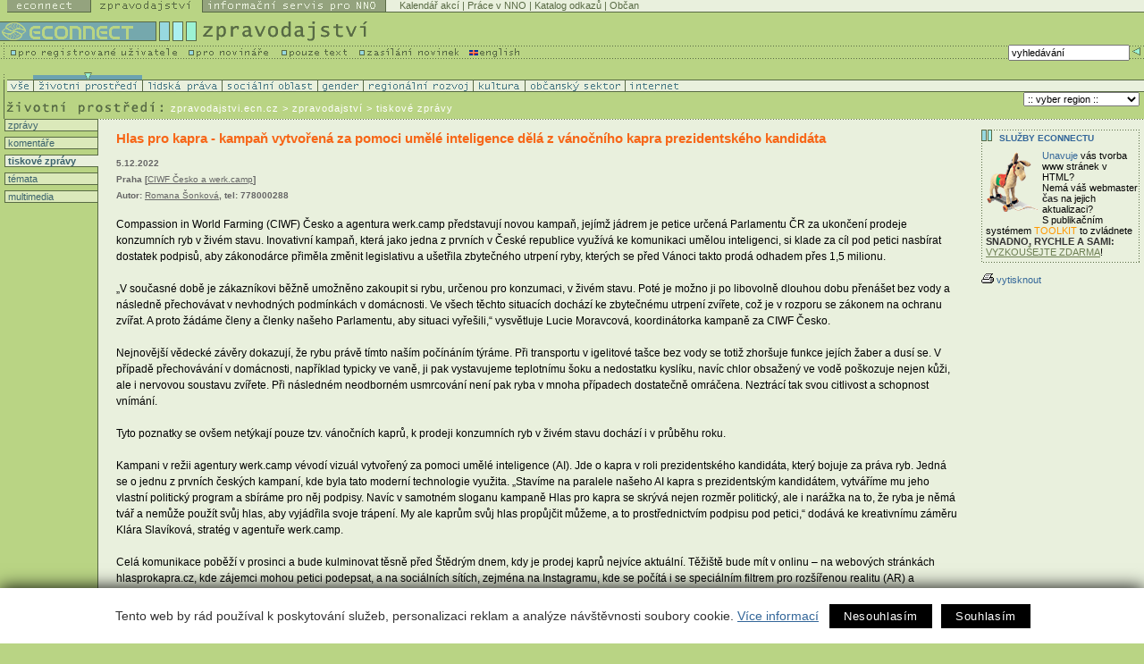

--- FILE ---
content_type: text/html
request_url: http://zpravodajstvi.ecn.cz/index.stm?x=2838751&s=t&f=z
body_size: 7582
content:
<!DOCTYPE HTML PUBLIC "-//W3C//DTD HTML 4.01 Transitional//EN">
<html>
   <head><link rel="SHORTCUT ICON" href="favicon.ico">

<meta http-equiv="Content-Type" content="text/html; charset=utf-8">
<link rel="stylesheet" href="spolecny.css" type="text/css" media="screen">

<link rel="stylesheet" href="styl.css" type="text/css" media="screen">


<link rel="stylesheet" href="zpr-print.css" type="text/css"  media="print">

<link rel="alternate" type="application/rss+xml" title="Econnect - Zpravodajství" href="https://new.ecn.cz/rss/?id=zpravodajstvi">
<link rel="alternate" type="application/rss+xml" title="Econnect - tiskové zprávy neziskových organizací" href="https://new.ecn.cz/rss/?id=tz">
<link rel="alternate" type="application/rss+xml" title="Econnect - informační servis pro NNO" href="https://new.ecn.cz/rss/?id=nno">
<link rel="alternate" type="application/rss+xml" title="Econnect - novinky z Econnectu" href="https://new.ecn.cz/rss/?id=ecn">
<link rel="alternate" type="application/rss+xml" title="Econnect - Granty - Databáze grantů" href="https://zpravodajstvi.ecn.cz/rss/granty.php">


<title>ECONNECT - Hlas pro kapra - kampaň vytvořená za pomoci umělé inteligence dělá z vánočního kapra prezidentského kandidáta</title>
<meta name="keywords" content="zpravodajství, neziskový sektor, nevládní organizace, občanská společnost, informační technologie, webdesign, html, webhosting, připojení, e-mail, fundraising, práce v NNO, právní servis, grant, životní prostředí, lidská práva, sociální oblast, gender, regionální rovoj, internet">
<meta name='description' content="5.12.2022 - ">
<script type="text/javascript" src="/ecn_js.php"></script>
<script type="text/javascript" src="https://webservis.ecn.cz/js/lytebox.js"></script>
<script language="JavaScript" type="text/javascript">

<!--
if(document.all) {
	document.writeln("<style type='text/css'>");
	document.writeln(".form{border : 1px #586A44 solid; padding:  0px 3px; font-size: 10px; color: #333333; height: 15px; width: 145px;}");
	document.writeln(".formX{border : 1px #586A44 solid; padding:  0px 3px; font-size: 10px; color: #333333; height: 15px; width: 100px;}")
	document.writeln(".formY{border : 1px #586A44 solid; padding:  0px 3px; font-size: 10px; color: #333333; height: 15px; width: 165px;}")
	document.writeln("</style>");
}
//-->
</script>


<!--AA-Generated-HEAD start-->
<script async src="https://www.googletagmanager.com/gtag/js?id=G-PK4DQ0QRHD"></script>
    <script>
      window.dataLayer = window.dataLayer || [];
      function gtag(){dataLayer.push(arguments);}
      // AA-Generated-GACONSENT - start
var aa_ga_storage = (document.cookie.indexOf('smart-eu-cookies') !== -1 && document.cookie.includes('smart-eu-cookies=1')) ? 'granted' : 'denied';
gtag('consent', 'default', {'ad_storage': aa_ga_storage,'analytics_storage': aa_ga_storage,'personalization_storage': aa_ga_storage,'ad_personalization': aa_ga_storage,'ad_user_data': aa_ga_storage});
// AA-Generated-GACONSENT - end

      gtag('js', new Date());
      gtag('config', 'G-PK4DQ0QRHD');
    </script>
<!--/AA-Generated-HEAD end-->


<!-- Matomo -->
<script>
  var _paq = window._paq = window._paq || [];
  /* tracker methods like "setCustomDimension" should be called before "trackPageView" */
  _paq.push(['trackPageView']);
  _paq.push(['enableLinkTracking']);
  (function() {
    var u="https://webstats.ecn.cz/m/";
    _paq.push(['setTrackerUrl', u+'matomo.php']);
    _paq.push(['setSiteId', '4']);
    var d=document, g=d.createElement('script'), s=d.getElementsByTagName('script')[0];
    g.async=true; g.src=u+'matomo.js'; s.parentNode.insertBefore(g,s);
  })();
</script>
<noscript><p><img src="https://webstats.ecn.cz/m/matomo.php?idsite=4&amp;rec=1" style="border:0;" alt="" /></p></noscript>
<!-- End Matomo Code -->

</head>


<!-- 

Site:

S = t  
F = z   
X = 2838751   
W= z   

-->
<body> <table width="100%" border="0" cellspacing="0" cellpadding="0" class="noprint">
  <tr>
    <td width="1%"><a href="http://ecn.cz/txt_zpravodajstvi.stm"><img src="img/_pix.gif" width="1" height="14" alt="Pouze text - only text" border="0"></a></td>
      <td width="1%"><a href="http://econnect.ecn.cz/"><img src="img/t1_ecn.gif" width="94" height="14" alt="Econnect" border="0"></a></td>
      <td width="1%"><a href="http://zpravodajstvi.ecn.cz"><img src="img/t1_zpr_a.gif" width="125" height="14" alt="Zpravodajství" border="0"></a></td>
      <td width="1%"><a href="http://nno.ecn.cz"><img src="img/t1_nno.gif" width="205" height="14" alt="Informační servis pro NNO" border="0"></a></td>
    <td width="97%" bgcolor="#E9F0DD"> 
        <table width="100%" border="0" cellspacing="0" cellpadding="0">
          <tr> 
            <td><img src="img/_pix.gif" width="3" height="13" alt="-"></td>
            <td bgcolor="#E9F0DD" class="top">
<a href="http://kalendar.ecn.cz" class="top">Kalendář akcí</a> | 
<!-- Adresář; -->
<a href="http://prace.ecn.cz" class="top">Práce v NNO</a> |
<a href="http://www.kormidlo.cz" class="top">Katalog odkazů</a> |

<a href="http://obcan.ecn.cz/" class="top">Občan</a>
      <!-- TOP List -->
      <img src="https://www.toplist.cz/count.asp?ID=17470&logo=blank" width="1" height="1" alt="TOPlist" border="0"> 
      <!-- TOP List -->

           </td>
          </tr>
          <tr> 
            <td bgcolor="#586A44"><img src="img/_pix.gif" width="5" height="1" alt="-"></td>
            <td bgcolor="#586A44"><img src="img/_pix.gif" width="5" height="1" alt="-"></td>
          </tr>
        </table>
    </td>
  </tr>
</table>
<table width="100%" border="0" cellspacing="0" cellpadding="0" class="noprint">
  <tr>
      <td><a href="http://ecn.cz/txt_zpravodajstvi.stm"><img src="img/_pix.gif" width="1" height="10" alt="Pouze text - only text" border="0"></a></td>
  </tr>
</table>
<table width="100%" border="0" cellspacing="0" cellpadding="0" class="noprint">
  <tr> 

    <td width="1%"><a href="https://zpravodajstvi.ecn.cz"><img src="img/t2_title.gif" width="221" height="26" alt="logo Econnectu" border="0"></a></td>
    <td width="99%"><a href="https://zpravodajstvi.ecn.cz"><img src="img/t2_zprav.gif" width="192" height="26" alt="Zpravodajství" border="0"></a></td>
  </tr>
</table>
<table width="100%" border="0" cellspacing="0" cellpadding="0" class="noprint">
  <tr> 
    <td width="1%" valign="top"> 
      <table width="479" border="0" cellspacing="0" cellpadding="0">
        <tr>
          <td width="211" valign="top"><a href="http://podpora.ecn.cz/" onMouseOut="MM_swapImgRestore()" onMouseOver="MM_swapImage('Image94','','img/m1_registr_1.gif',1)"><img name="Image94" border="0" src="img/m1_registr.gif" width="211" height="16" alt="pro registrované uživatele"></a></td>
          <td width="104" valign="top"><a href="http://novinari.ecn.cz/" onMouseOut="MM_swapImgRestore()" onMouseOver="MM_swapImage('press','','img/m1_press_1.gif',1)"><img name="press" border="0" src="img/m1_press.gif" width="104" height="16" alt="pro novináře"></a></td>
          <td valign="top" width="87"><a href="http://zpravodajstvi.ecn.cz/txt_zpravodajstvi.stm" onMouseOut="MM_swapImgRestore()" onMouseOver="MM_swapImage('text','','img/m1_text_1.gif',1)"><img name="text" border="0" src="img/m1_text.gif" width="87" height="16" alt="pouze text"></a></td>
        <td valign="top" width="112"><a href="http://zpravodajstvi.ecn.cz/index.stm?x=93039" onMouseOut="MM_swapImgRestore()" onMouseOver="MM_swapImage('new','','img/m1_new_1.gif',1)"><img name="new" border="0" src="img/m1_new.gif" width="123" height="16"></a></td>
        <td valign="top" width="62"><a href="/index.stm?x=73162"><img src="img/m1_eng.gif" width="62" height="16" alt="English" border="0"></a></td>
        </tr>
      </table>
    </td>
    <td width="90%" align="right" background="img/bg_m1.gif"> 
<!--vyhledavani-->

    
    <form method="get" action="/hledej.stm" name="sf" id="sf">
      <table border="0" cellspacing="0" cellpadding="0">
        <tr><td class="grey10v">
          <input type="hidden" name="conds[0][operator]" value="LIKE">
                                    <input type="hidden" name="conds[0][headline........]" value="1">
                                    <input type="hidden" name="conds[0][abstract........]" value="1">
                                    <input type="hidden" name="slices[0]" value="65636e2e7a707261766f64616a737476">
                                    <input type="hidden" name="slices[1]" value="78b76cb444d6a02c8ea59655411c9930">
                                    <input type="hidden" name="slices[2]" value="65636e2e7a2e6e617a6f72792e612e6b">
                                    <input type="hidden" name="slices[3]" value="65636e2e6e6e6f2e2e2e2e2e2e2e2e2e">
                                    
            <input type="text" name="conds[0][value]" value="vyhledávání" class="form" onFocus="if (this.value == 'vyhledávání') {this.value='';}; return true;">
            
          </td>
          <td valign="top"><input type="image"  src="img/butt_enter.gif" width="16" height="15" border="0" alt="vyhledej"></td>
        </tr>
      </table>
    </form>

          <!--/vyhledavani-->

    </td>
  </tr>
</table>
<!-- zpravodajstvi -->
<!-- filtr - zatrzeni -->
  <table width="100%" border="0" cellspacing="0" cellpadding="0" class="noprint" id="filtr-z">
    <tr> 
      <td><img src="img/sp3.gif" width="5" height="8" alt="-"></td>
      <td> 
        <table border="0" cellspacing="0" cellpadding="0">
          <tr>            <td><img src="img/_pix.gif" width="29" height="8" alt="-" name="a"></td>
            <td><img src="img/aktiv_2.gif" width="122" height="8" alt="-" name="b"></td>
            <td><img src="img/_pix.gif" width="89" height="8" alt="-" name="d"></td>
            <td><img src="img/_pix.gif" width="107" height="8" alt="-" name="c"></td>
            <td><img src="img/_pix.gif" width="51" height="8" alt="-" name="i"></td>
            <td><img src="img/_pix.gif" width="123" height="8" alt="-" name="e"></td>
            <td><img src="img/_pix.gif" width="58" height="8" alt="-" name="f"></td>
            <td><img src="img/_pix.gif" width="112" height="8" alt="-" name="g"></td>
            <td><img src="img/_pix.gif" width="61" height="8" alt="-" name="h"></td>
          </tr>
        </table>
      </td>
    </tr>
  </table>
  <!-- filtr - zatrzeni - konec -->
  <!-- filtr -->
  <table width="100%" border="0" cellspacing="0" cellpadding="0" class="noprint" id="filtr">
    <tr> 
      <td><img src="img/sp_obl.gif" width="5" height="1" alt="-"></td>
      <td bgcolor="#586A44"><img src="img/_pix.gif" width="1" height="1" alt="-"></td>
    </tr>
    <tr> 
      <td><img src="img/sp_obl.gif" width="5" height="12" alt="-"></td>
      <td bgcolor="#E9F0DD"> 
        <table border="0" cellspacing="0" cellpadding="0" bgcolor="#E9F0DD"  width="752">
          <tr> 
            <td width="29"><a href="index.stm?apc=ztzx1-2838751&f=v" onMouseOut="MM_swapImgRestore()" onMouseOver="MM_swapImage('a','','img/r1.gif',1)"><img src="img/oblast1.gif" width="29" height="12" alt="Zpravodajství ze VŠECH oblastí" name="vse" border="0"></a></td>
            <td width="122"><img src="img/oblast2.gif" width="122" height="12" alt="Životní prostředí" name="zp" border="0"></td>
            <td width="89"><a href="index.stm?apc=ztzx1-2838751&f=l" onMouseOut="MM_swapImgRestore()" onMouseOver="MM_swapImage('d','','img/r4.gif',1)"><img src="img/oblast4.gif" width="89" height="12" alt="Lidská práva" name="lp" border="0"></a></td>
            <td width="107"><a href="index.stm?apc=ztzx1-2838751&f=s" onMouseOut="MM_swapImgRestore()" onMouseOver="MM_swapImage('c','','img/r3.gif',1)"><img src="img/oblast3.gif" width="107" height="12" alt="Sociální oblast" name="so" border="0"></a></td>
            <td width="51"><a href="index.stm?apc=ztzx1-2838751&f=g" onMouseOut="MM_swapImgRestore()" onMouseOver="MM_swapImage('i','','img/r9.gif',1)"><img src="img/oblast9.gif" width="51" height="12" alt="Gender" name="gen" border="0"></a></td>
            <td width="123"><a href="index.stm?apc=ztzx1-2838751&f=r" onMouseOut="MM_swapImgRestore()" onMouseOver="MM_swapImage('e','','img/r5.gif',1)"><img src="img/oblast5.gif" width="123" height="12" alt="Regionální rozvoj" name="rr" border="0"></a></td>
            <td width="58"><a href="index.stm?apc=ztzx1-2838751&f=k" onMouseOut="MM_swapImgRestore()" onMouseOver="MM_swapImage('f','','img/r6.gif',1)"><img src="img/oblast6.gif" width="58" height="12" alt="Kultura" name="kul" border="0"></a></td>
            <td width="112"><a href="index.stm?apc=ztzx1-2838751&f=o" onMouseOut="MM_swapImgRestore()" onMouseOver="MM_swapImage('g','','img/r7.gif',1)"><img src="img/oblast7.gif" width="112" height="12" alt="Občanský sektor" name="os" border="0"></a></td>
            <td width="61"><a href="index.stm?apc=ztzx1-2838751&f=i" onMouseOut="MM_swapImgRestore()" onMouseOver="MM_swapImage('h','','img/r8.gif',1)"><img src="img/oblast8.gif" width="61" height="12" alt="Internet" name="in" border="0"></a></td>
          </tr>
        </table>
      </td>
    </tr>
    <tr>
      <td><img src="img/sp_obl.gif" width="5" height="1" alt="-"></td>
      <td bgcolor="#586A44"><img src="img/_pix.gif" width="1" height="1" alt="-"></td>
    </tr>
  </table>
  <!-- / filtr - konec -->
  <!-- cesta a region -->
<table width="100%" border="0" cellspacing="0" cellpadding="0">
    <tr> 
      <td width="1%"><img 
        src="img/t3_ziv.gif" alt="Zpravodajství - životní prostředí" width="191"
         height="30"></td>
      <td width="60%" valign="bottom"> 
        <table border="0" cellspacing="0" cellpadding="0">
          <tr> 
            <td class="white10v" valign="bottom"> <a href="http://zpravodajstvi.ecn.cz" class="white10v">zpravodajstvi.ecn.cz</a> &gt; zpravodajství&nbsp;&gt;&nbsp;tiskové&nbsp;zprávy</td>
          </tr>
          <tr> 
            <td><img src="img/_pix.gif" width="5" height="6" alt="-"></td>
          </tr>
        </table>
      </td>
      <!-- region -->
      <td width="40%" valign="middle" align="right"> <form>
        <table border="0" cellspacing="0" cellpadding="0" class="noprint" id="reg-form">
          <tr>
            <td align="right" width="132" class="grey10v">
             
             <select name="vyber region" class="formY" onChange='document.location="/index.stm?apc=ztzx1-2838751&r="+this.options[this.selectedIndex].value'>
              <option value="x"> :: vyber region :: </option>
              <option value="p" > Praha </option>
              <option value="s" > Středočeský kraj </option>
              <option value="j" > Jihočeský kraj </option>
              <option value="e" > Plzeňský kraj </option>
              <option value="k" > Karlovarský kraj </option>
              <option value="u" > Ústecký kraj </option>
              <option value="l" > Liberecký kraj </option>
              <option value="r" > Královéhradecký kraj </option>
              <option value="a" > Pardubický kraj </option>
              <option value="v" > Vysočina </option>
              <option value="i" > Jihomoravský kraj </option>
              <option value="o" > Olomoucký kraj </option>
              <option value="m" > Moravskoslezský kraj </option>
              <option value="z" > Zlínský kraj </option>
              <option value="c" > Česká republika </option>
              <option value="n" > Slovensko </option>
              <option value="w" > Svět </option>
             </select>
            
           </td>
           <td width="5"><img src="img/_pix.gif" width="5" height="5" alt="-"></td>
          </tr>
        </table></form>
      </td>
    </tr>
  </table>
<!-- /cesta a region --><!-- menu-->
<table width="100%" border="0" cellspacing="0" cellpadding="0" summary="layout">
  <tr>
    <td valign="top" id="tdleftmenu">
     <div style="width: 105px;">
      <p class="leftmenu"><a href="index.stm?apc=ztzx1-2838751&s=z">&nbsp;zprávy</a></p>  
      <p class="leftmenu"><a href="index.stm?apc=ztzx1-2838751&s=k">&nbsp;komentáře</a></p>
      <p class="leftmenuaktiv"><a href="index.stm?apc=ztzx1-2838751&s=t">&nbsp;tiskové zprávy</a></p>
      <!-- docasne schovano <p class="leftmenu"><a href="index.stm?apc=ztzx1-2838751&s=s">&nbsp;ze světa</a></p>-->
      <p class="leftmenu"><a href="index.stm?apc=ztzx1-2838751&s=m">&nbsp;témata</a></p>
      <p class="leftmenu"><a href="index.stm?apc=ztzx1-2838751&s=u">&nbsp;multimedia</a></p>	  
     </div>
    </td>
<!-- /menu-->

<!-- 294 -->      <td valign="top" id="tdtext">
         <div class="fulltext">
           <h1>Hlas pro kapra - kampaň vytvořená za pomoci umělé inteligence dělá z vánočního kapra prezidentského kandidáta</h1>
           <p class="datum">5.12.2022<br>Praha [<a href="https://www.ciwf.cz" >CIWF Česko a werk.camp</a>]<br>Autor: <a href="mailto:Romana.Sonkova@ciwf.org" >Romana Šonková</a>, tel: 778000288</p>
              Compassion in World Farming (CIWF) Česko a agentura werk.camp představují novou kampaň, jejímž jádrem je petice určená Parlamentu ČR za ukončení prodeje konzumních ryb v živém stavu. Inovativní kampaň, která jako jedna z prvních v České republice využívá ke komunikaci umělou inteligenci, si klade za cíl pod petici nasbírat dostatek podpisů, aby zákonodárce přiměla změnit legislativu a ušetřila zbytečného utrpení ryby, kterých se před Vánoci takto prodá odhadem přes 1,5 milionu.<br />
<br />
„V současné době je zákazníkovi běžně umožněno zakoupit si rybu, určenou pro konzumaci, v živém stavu. Poté je možno ji po libovolně dlouhou dobu přenášet bez vody a následně přechovávat v nevhodných podmínkách v domácnosti. Ve všech těchto situacích dochází ke zbytečnému utrpení zvířete, což je v rozporu se zákonem na ochranu zvířat. A proto žádáme členy a členky našeho Parlamentu, aby situaci vyřešili,“ vysvětluje Lucie Moravcová, koordinátorka kampaně za CIWF Česko.<br />
<br />
Nejnovější vědecké závěry dokazují, že rybu právě tímto naším počínáním týráme. Při transportu v igelitové tašce bez vody se totiž zhoršuje funkce jejích žaber a dusí se. V případě přechovávání v domácnosti, například typicky ve vaně, ji pak vystavujeme teplotnímu šoku a nedostatku kyslíku, navíc chlor obsažený ve vodě poškozuje nejen kůži, ale i nervovou soustavu zvířete. Při následném neodborném usmrcování není pak ryba v mnoha případech dostatečně omráčena. Neztrácí tak svou citlivost a schopnost vnímání.<br />
<br />
Tyto poznatky se ovšem netýkají pouze tzv. vánočních kaprů, k prodeji konzumních ryb v živém stavu dochází i v průběhu roku.<br />
<br />
Kampani v režii agentury werk.camp vévodí vizuál vytvořený za pomoci umělé inteligence (AI). Jde o kapra v roli prezidentského kandidáta, který bojuje za práva ryb. Jedná se o jednu z prvních českých kampaní, kde byla tato moderní technologie využita. „Stavíme na paralele našeho AI kapra s prezidentským kandidátem, vytváříme mu jeho vlastní politický program a sbíráme pro něj podpisy. Navíc v samotném sloganu kampaně Hlas pro kapra se skrývá nejen rozměr politický, ale i narážka na to, že ryba je němá tvář a nemůže použít svůj hlas, aby vyjádřila svoje trápení. My ale kaprům svůj hlas propůjčit můžeme, a to prostřednictvím podpisu pod petici,“ dodává ke kreativnímu záměru Klára Slavíková, stratég v agentuře werk.camp. <br />
<br />
Celá komunikace poběží v prosinci a bude kulminovat těsně před Štědrým dnem, kdy je prodej kaprů nejvíce aktuální. Těžiště bude mít v onlinu – na webových stránkách hlasprokapra.cz, kde zájemci mohou petici podepsat, a na sociálních sítích, zejména na Instagramu, kde se počítá i se speciálním filtrem pro rozšířenou realitu (AR) a spoluprací s influencery. Vizibilitu kampaně pak podpoří i outdoorové plochy po Praze.<br />

<br><br>
<a name="disc"></a><form name="discusform" action=""><!-- diskuse prehled prispevku --> 
<div id="diskuse">
<h3>DISKUSE - KOMENTÁŘE: </h3> 
    <div class="komentare-seznam"> 
          <table border="0" cellpadding="0" cellspacing="0" summary="diskuse">          </table>
    </div> 
    <div class="zobrazit">  <input type=button name=add_disc value="Přidej nový" onClick=showAddComments() class="discbuttons"></div>
</div>
<!-- konec diskuse prehled prispevku --> </form>
      <script>
        function showSelectedComments() {
          var url = "http://zpravodajstvi.ecn.cz?sel_ids=1&sh_itm=f5032c34e4162a505677a06a8c8f3e2f&apc=ztzx1-2838751";
          var done = 0;

          for (var i = 0; i<0; i++) {
            if ( eval('document.forms["discusform"].c_'+i).checked) {
              done = 1;
              url += "&ids[" +  escape(eval('document.forms["discusform"].h_'+i).value) + "]=1";
            }
          }
          url += "\#disc";
          if (done == 0) {
            alert (" Nebyl vybrán žádný příspěvek" );
          } else {
            window.location = url;
          }
        }
        function showAllComments() {window.location = "http://zpravodajstvi.ecn.cz?all_ids=1&sh_itm=f5032c34e4162a505677a06a8c8f3e2f&apc=ztzx1-2838751#disc"; }
        function showAddComments() {window.location = "http://zpravodajstvi.ecn.cz?add_disc=1&sh_itm=f5032c34e4162a505677a06a8c8f3e2f&apc=ztzx1-2838751#disc";}
      </script></div> 

<br>
<div id="banner"><script type="text/javascript" language="JavaScript" src="/aaa/view.php3?vid=324&set[324]=random-number.........1&nocache=1"></script>
</div>

</td>
<!--pravy sloupec-->      
<td valign="top" id="tdrighttext"> 
<!-- nejsou souvisejici odkazy -->
  
<!-- related -->

<!-- Nejsou souvicejici tz-->
<!-- Nejsou souvicejici komentare-->            
<div class="ramecek">
<div class="ramecektext">
<h3><a href="http://sluzby.ecn.cz/">Služby Econnectu</a></h3>
<img src="img/toolkit.gif" alt="Toolkit" width="58" height="71" class="vlevo"><b>Unavuje</b> 
vás tvorba www stránek&nbsp;v HTML? <br>
Nemá váš webmaster <strong>čas</strong> na jejich aktualizaci? <br>
S publikačním systémem <span style="color: rgb(255, 153, 0);">TOOLKIT</span> 
to zvládnete <strong>SNADNO, RYCHLE A SAMI: </strong><br>
<a href="http://publikacni-system.ecn.cz/?f=wbx">VYZKOUŠEJTE ZDARMA</a>!



</div>
</div><a href="javascript: window.print();" class="tiskni"><img src="img/ik_tisk.gif" alt="vytisknout" width="17" height="14" border="0">vytisknout</a> 

    </td>
  </tr>
</table>

<!-- /294, 0.010152816772461, 26-01-18 09:25:36 -->




 <!-- paticka -->
<div id="paticka"> 
  <div id="patickaright">
    <div class="kontakt"><a href="http://econnect.ecn.cz/index.stm?x=73163">kontakt</a></div>
    <div class="sitemap"><a href="/map.html">mapa&nbsp;stránek</a></div>
	 </div>
  <div id="patickaleft"><a href="http://ecn.cz"><img src="img/_pix.gif" alt="Logo Econnectu" width="95" height="10" border="0"></a> 
    <span style="letter-spacing: 1px;">Easy CONNECTion</span> - snadné spojení 
    mezi lidmi, kteří mění svět</div>
</div>
<div id="copy"><a href="http://webhosting.ecn.cz/" title="webhosting, hosting">Webhosting</a>, <a href="http://webdesign.ecn.cz/" title="webdesign, tvorba www stránek">webdesign</a> a <a href="http://publikacni-system.ecn.cz/"  title="redakční a publikační systém Toolkit">publikační 
  systém Toolkit</a> - <a href="http://econnect.ecn.cz/">Econnect</a><br>
  Econnect,o.s.; Českomalínská 23; 160 00 Praha 6; tel: 224 311 780; <a href="mailto:econnect@ecn.cz">econnect@ecn.cz</a></div>



<!-- /paticka -->

<!--AA-Generated-FOOT start-->
<script async src="https://cdn.jsdelivr.net/gh/honzito/smart-eu-cookies@0.9.2/src/smart-eu-cookies.min.js" integrity="sha384-zoVmFcp060tXD33v8RW5gAyVr8JV6p42dOucvqkNWbXZuJvwQAGhu1Ld9/dSbFXk" crossorigin=anonymous></script>

<!--/AA-Generated-FOOT end-->

</body>
</html>
